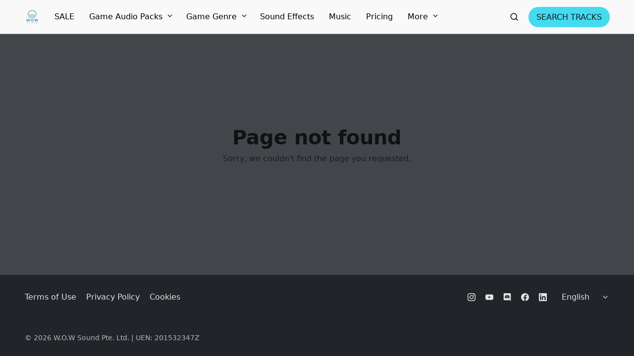

--- FILE ---
content_type: text/html; charset=utf-8
request_url: https://wowsound.com/our-music/genres/blues-chicago.aspx
body_size: 11634
content:
<!DOCTYPE html>
<html lang="en">
  <head><meta charset="utf-8">
      <meta http-equiv="X-UA-Compatible" content="IE=edge">
      <meta name="viewport" content="width=device-width, initial-scale=1">
      <meta name="theme-color" content="rgba(66, 70, 74, 1)"><title>WOW Sound</title>
        <meta property="og:title" content="WOW Sound">
        <meta property="twitter:title" content="WOW Sound"><meta property="og:site_name" content="WOW Sound">
      <meta property="og:type" content="Website">
      <meta property="twitter:type" content="Website">
      <meta name="twitter:card" content="summary"><link rel="icon" href="https://media.sellfy.store/images/esWeJVTI/1V3s/WS-LOGO-Sellfy-Browser.png" type="image/png">
        <link
          rel="apple-touch-icon-precomposed"
          sizes="144x144"
          href="https://media.sellfy.store/images/esWeJVTI/1V3s/WS-LOGO-Sellfy-Browser.png"
        ><meta name="robots" content="index, follow"><link rel="stylesheet" href="https://assets.sellfy.store/static/gen/packed_store.libs.0902cab8.css"><link rel="stylesheet" href="https://assets.sellfy.store/static/gen/packed_store.0f9170ab.css"><script async src="https://www.googletagmanager.com/gtag/js?id=G-KPR00FR8Z4"></script>
  <script>
    // Google tag (gtag.js)
    window.dataLayer = window.dataLayer || [];
    window._ga4 = true;
    function gtag(){dataLayer.push(arguments);}

    gtag('js', new Date());
    gtag('config', 'G-KPR00FR8Z4');
  </script>
<style>
  html[lang]{
    background-color: rgba(66, 70, 74, 1);
    --global-background: rgba(66, 70, 74, 1);
  }
  :root{
    --base-font-family: Nunito Sans, 'Nunito Sans', -apple-system, system-ui, sans-serif;
    --base-font-size: 16px;
    --heading-font-family: Montserrat, 'Nunito Sans', -apple-system, system-ui, sans-serif;
    --store-width: 1220px;
    --button-color: rgba(17, 17, 17, 1);
    --button-text-color: rgba(255, 255, 255, 1);
    --button-radius: 6px;
    --interface-radius: 0px;
    --button-outline: 1px;
    --store-bg-color: rgba(66, 70, 74, 1);
  }
  .ui.input input,
  .ui.form textarea,
  .ui.form input:not([type]),
  .ui.form input[type='text'],
  .ui.form input[type='email'],
  .ui.form input[type='search'],
  .ui.form input[type='password'],
  .ui.form input[type='date'],
  .ui.form input[type='datetime-local'],
  .ui.form input[type='tel'],
  .ui.form input[type='time'],
  .ui.form input[type='url'],
  .ui.form input[type='number'],
  .ui.form select,
  .ui.form select option,
  .ui.button,
  .ui.modal,
  .ui.popup,
  [class$="store-content"],
  .ui.label,
  .embed-button .slfy-store,
  .ui.embed-popup *,
  .embed {
    font-family: Nunito Sans, 'Nunito Sans', -apple-system, system-ui, sans-serif;
  }
  .ui.header:not(h2),
  .ui.modal > .header,
  .header:not(h2){
    font-family: Montserrat, 'Nunito Sans', -apple-system, system-ui, sans-serif;
  }
  .fr_primary_button, a.fr_primary_button{
    background-color: rgba(17, 17, 17, 1);
    border-radius: 6px;
    color: rgba(255, 255, 255, 1);box-shadow: 0 0 0 1px rgba(255, 255, 255, 1);}
  .fr_secondary_button{
    background-color: rgba(255, 255, 255, 1);
    border-radius: 6px;
    color: rgba(17, 17, 17, 1);border: 1px solid rgba(255, 255, 255, 1);}
  .button{
    border-radius: 6px !important;
  }.store-content h1.ui.header,
    .store-content h2.ui.header:not(.ui.segment *),
    .store-content .subheader,
    .store-content .search-notfound ul li,
    .related-products h2.ui.header {
      color: rgba(255, 255, 255, 0.96) !important;
    }
    .search .slfy-store{
      background-color: rgba(66, 70, 74, 1);
    }
    .search .store-content h2.ui.header,
    .store-content .subheader,
    .store-content .search-notfound ul li,
    .related-products h2.ui.header{
      color: rgba(255, 255, 255, 0.96) !important;
    }.breadcrumbs .item{
    color: currentColor !important;
    opacity: 0.7;
  }
  .breadcrumbs .item:last-child,
  .breadcrumbs .item:hover,
  .breadcrumbs .item:focus{
    opacity: 1;
  }
  .breadcrumbs .item::after{
    opacity: 0.7;
    color: currentColor !important;
  }
  .ui.button{
    background: rgba(17, 17, 17, 1) !important;
    color: rgba(255, 255, 255, 1) !important;
    border-radius: 6px !important;
    transition: 0.2s ease;box-shadow: 0 0 0 1px rgba(255, 255, 255, 1) inset !important;}
  .ui.button:hover,
  .ui.button:focus{
    background-color: rgba(17, 17, 17, 1) !important;
    filter: brightness(1.15);
  }
  .error.module{
    padding-bottom: 5rem;
    padding-top: 2.5rem;
    text-align: center;
    flex-grow: 1;
  }
  .error.module h2{
    font-weight: bold;
    font-size: 2.5em;
  }
  .error.module p.description{
    font-size: 1em;
    margin-top: 0.75em;
    opacity: 0.8;
  }
</style><script>
  

window.GLOBALS = {
  ADMIN_URL: 'https://sellfy.com/user/',
  CAPTCHA_SITEKEY: '0d1404b7-e163-42b4-90fc-b6107b5f0cc5',
  CAPTCHA_TYPE: 'h-captcha',
  CHECKOUT_URL: 'https://wowsound.com/checkout/',
  IS_PRODUCTION: true,
  SELLER_ID: '6756a45413d67582ec0bd5a1',
  STORE_HAS_SIGNIN: false,
  STORE_IN_MAINTENANCE: false,
  STORE_URL: 'https://wowsound.com/',
  STORE_USER_AUTHORIZED: false,
  AFFILIATE_PROGRAM_ENABLED: false,
  SHOW_AFFILIATE_PROGRAM_UI: false,
};
</script>
    

    
    <link rel="preconnect" href="https://assets.sellfy.store/" crossorigin>
    <link rel="preconnect" href="https://media.sellfy.store/" crossorigin>
    <link rel="preload" href="https://assets.sellfy.store/static/assets/fonts/dripicons-v2.woff" as="font" type="font/woff2" crossorigin>
    <link rel="preload" href="https://assets.sellfy.store/static/assets/themes/default/assets/fonts/icons.woff2" as="font" type="font/woff2" crossorigin>
          <link rel="preconnect" href="https://hcaptcha.com">
        
      </head>
  <body class="">
    <div itemscope itemtype="https://schema.org/WebSite">
      <meta itemprop="url" content="https://wowsound.com/">
      <meta itemprop="name" content="WOW Sound">
    </div><div
        class="slfy-store
        p-nunito
        h-montserrat
        b-16
        width-1200
        
        system
        "
        style="background-color:rgba(66, 70, 74, 1);background-image:url();background-position:top center;background-size:cover;"
      >
        <div class="user-panel"></div>
              <style>
  .navigation.module{
    --cart-background: rgba(255, 255, 255, 0.97);
  }
  .navigation.module .actions {
      /* background: rgba(255, 255, 255, 0.97); */
      color: rgba(0, 0, 0, 1);
  }
  .ui.popup.checkout.shopping-cart-content .ui.segment .header h6.ui.header,
  .ui.popup.checkout.shopping-cart-content .ui.segment h3.ui.header,
  .ui.popup.sign-in-content .ui.segment.content .basic.header h6.ui.header {
      font-family: Nunito Sans, 'Nunito Sans', -apple-system, system-ui, sans-serif;
  }
  .navmenu .item > .menu{
      background: rgba(255, 255, 255, 0.97);
      --menu-bg: rgba(255, 255, 255, 0.97);
  }
  .navmenu:not(.dropdown) .item.more-items{
    display: none !important;
  }
  .navmenu .more-items > .menu > .item > a > .icon{
    transform: rotate(-90deg);
  }
  .navmenu .more-items > .more > .icon {
    font-size: 0.875rem;
  }
  .navmenu .more-items > .menu > .item > .menu > .item a{
    display: flex;
    justify-content: space-between;
  }
  .divider{
    height: 100%;
    width: 1px;
    background: rgba(0, 0, 0, 1);
  }
  .open-mobile-menu{
    margin: -1em;
    padding: 1em;
  }
</style>
<div
  class="navigation module
  custom
  sticky-store-nav sticky
  
  
  "
style="
  color: rgba(0, 0, 0, 1);
  background-color: rgba(255, 255, 255, 0.97);
  box-shadow: 0 0 0 1px rgba(188, 188, 188, 0.9);
  background-image: url();
  background-position: center center;
  background-size: cover;
  --backdrop-filter: blur(0.0px);
  --height: 30.0px;
--padding: 15.0px 20.0px 15.0px 20.0px;
--max-width: 100.0%;"
>
  
  <div class="container">
    <div class="content-wrapper" >
      <div class="logo-container"><a class="store-logo" href="https://wowsound.com/" data-disabled="false">
            <img
              src="https://media.sellfy.store/images/esWeJVTI/eWGq/Sellfy-Logo.png"
              class="logo-image locked-ratio"
              alt="WOW Sound"
              style="
                --border-radius: 0.0px;
                --aspect-ratio: 1 / 1;
              ">
          </a></div>
      <div class="navmenu menu left navigation-overflow overflow"><div class="item store-nav-item ">
          <a href="https://wowsound.com/new-platform-30-off/"
             target="_self"
             rel="noopener">
            SALE</a></div><div class="item store-nav-item ">
          <a href="https://wowsound.com/game-audio-packs/"
             target="_self"
             rel="noopener">
            Game Audio Packs<i class="icon dripicons-chevron-down"></i></a><div class="menu"><div class="item ">
              <a href="https://wowsound.com/game-audio-packs/"
                 target="_self"
                 rel="noopener">
                All Game Audio Packs→</a></div><div class="item ">
              <a href="https://wowsound.com/bestsellers/"
                 target="_self"
                 rel="noopener">
                Bestsellers</a></div><div class="item ">
              <a href="https://wowsound.com/new-release/"
                 target="_self"
                 rel="noopener">
                New Release</a></div><div class="item ">
              <a href="https://wowsound.com/sound-packs/"
                 target="_self"
                 rel="noopener">
                Sound Packs</a></div><div class="item ">
              <a href="https://wowsound.com/music-packs/"
                 target="_self"
                 rel="noopener">
                Music Packs</a></div><div class="item ">
              <a href="https://wowsound.com/bundles/"
                 target="_self"
                 rel="noopener">
                Bundles</a></div><div class="item ">
              <a href="https://wowsound.com/wow-sound-starter-pack/"
                 target="_self"
                 rel="noopener">
                Free Starter Pack</a></div></div></div><div class="item store-nav-item ">
          <a href="https://wowsound.com/game-genre-music-sfx/"
             target="_self"
             rel="noopener">
            Game Genre<i class="icon dripicons-chevron-down"></i></a><div class="menu"><div class="item ">
              <a href="https://wowsound.com/game-genre-music-sfx/"
                 target="_self"
                 rel="noopener">
                All Game Genre→</a></div><div class="item ">
              <a href="https://wowsound.com/anime-music-sounds-for-games-and-videos/"
                 target="_self"
                 rel="noopener">
                Anime</a></div><div class="item ">
              <a href="https://wowsound.com/royalty-free-music-for-casual-games/"
                 target="_self"
                 rel="noopener">
                 Casual Games</a></div><div class="item ">
              <a href="https://wowsound.com/horror-game-sounds/"
                 target="_self"
                 rel="noopener">
                Horror</a></div><div class="item ">
              <a href="https://wowsound.com/royalty-free-music-for-jrpg-games/"
                 target="_self"
                 rel="noopener">
                Japanese RPG</a></div><div class="item ">
              <a href="https://wowsound.com/royalty-free-music-for-visual-novel/"
                 target="_self"
                 rel="noopener">
                Visual Novels</a></div></div></div><div class="item store-nav-item ">
          <a href="https://wowsound.com/royalty-free-game-sound-effects-download/"
             target="_self"
             rel="noopener">
            Sound Effects</a></div><div class="item store-nav-item ">
          <a href="https://wowsound.com/royalty-free-game-music/"
             target="_self"
             rel="noopener">
            Music</a></div><div class="item store-nav-item ">
          <a href="https://wowsound.com/pricing/"
             target="_self"
             rel="noopener">
            Pricing</a></div><div class="item store-nav-item ">
          <a href="https://wowsound.com/the-sitemap/"
             target="_self"
             rel="noopener">
            More<i class="icon dripicons-chevron-down"></i></a><div class="menu"><div class="item ">
              <a href="https://wowsound.com/accounts/"
                 target="_self"
                 rel="noopener">
                Accounts / Login</a></div><div class="item ">
              <a href="https://wowsound.com/blog/"
                 target="_self"
                 rel="noopener">
                Blog &amp; Tutorials</a></div><div class="item ">
              <a href="https://wowsound.com/quick-search/"
                 target="_self"
                 rel="noopener">
                Quick Search</a></div><div class="item ">
              <a href="https://wowsound.com/try-before-you-buy/"
                 target="_self"
                 rel="noopener">
                Try Before You Buy</a></div><div class="item ">
              <a href="https://wowsound.com/faq/"
                 target="_self"
                 rel="noopener">
                FAQ</a></div><div class="item ">
              <a href="https://wowsound.com/contact/"
                 target="_self"
                 rel="noopener">
                Contact</a></div></div></div><div class="item more-items">
          <span class="more">More<i class="icon dripicons-chevron-down"></i>
          </span>
          <div class="menu" tabindex="-1"></div>
        </div>
      </div>
      <div class="actions">
        
          <form class="item search store-search" action="/search/">
            <input type="search" name="search" value="" placeholder="Search..." autocomplete="off" style="color:rgba(0, 0, 0, 1);border-color:rgba(0, 0, 0, 1);">
            <svg
              xmlns="http://www.w3.org/2000/svg"
              width="18"
              height="18"
              viewBox="0 0 24 24"
              fill="none"
              stroke="currentColor"
              stroke-width="2"
              stroke-linecap="round"
              stroke-linejoin="round"
              class="icon"
            >
              <circle cx="11" cy="11" r="8"></circle>
              <line x1="21" y1="21" x2="16.65" y2="16.65"></line>
            </svg>
          </form>
        
        <div class="item button-container">
            
            
            
            
            
            
            <a
              style="background-color:rgba(68, 219, 240, 1);color:rgba(24, 24, 24, 1);border-radius:30px;font-size:16px;border-radius:30px;"
              class="cta-button"
              href="https://search.wowsound.com/tracks"
              target="_blank"
              rel="noopener"
            >
              <span
                style="background-color: rgba(24, 24, 24, 1);border-radius:30px;"
                class="hoverlay"
              ></span>
                SEARCH TRACKS
            </a>
          </div><div class="divider"></div>
        <div class="item mobile-menu">
          <div class="icon-container open-mobile-menu">
            <svg
              xmlns="http://www.w3.org/2000/svg"
              width="18"
              height="18"
              viewBox="0 0 24 24"
              fill="none"
              stroke="currentColor"
              stroke-width="2"
              stroke-linecap="round"
              stroke-linejoin="round"
              class="icon"
            >
              <line x1="3" y1="12" x2="21" y2="12"></line>
              <line x1="3" y1="6" x2="21" y2="6"></line>
              <line x1="3" y1="18" x2="21" y2="18"></line>
            </svg>
          </div>
          <div class="menu-container">
            <div class="close spacer"></div>
            <div class="menu-panel" style="color:rgba(0, 0, 0, 1);--background-color:rgba(255, 255, 255, 0.97);">
              <div class="header">
                <div class="left panel">
                  <div class="back-action">
                    <svg width="24" height="24" viewBox="0 0 24 24" fill="none" xmlns="http://www.w3.org/2000/svg">
                      <path d="M9 5.25L2.25 12L9 18.75" stroke="currentColor" stroke-width="1.5" stroke-linecap="round" stroke-linejoin="round"/>
                      <path d="M3 12L22 12" stroke="currentColor" stroke-width="1.5" stroke-linecap="round" stroke-linejoin="round"/>
                      </svg>
                  </div>
                </div>
                <div class="right panel"><div class="language-switcher store-language">
                      <select class="auto-width" aria-label="Select language"><option value="en" >
                          English
                        </option><option value="es" >
                          Español
                        </option><option value="pt" >
                          Português
                        </option><option value="fr" >
                          Français
                        </option><option value="de" >
                          Deutsch
                        </option><option value="it" >
                          Italiano
                        </option><option value="ru" >
                          Русский
                        </option></select>
                      <div class="icon-container">
                        <svg
                          xmlns="http://www.w3.org/2000/svg"


                          viewBox="0 0 24 24"
                          fill="none"
                          stroke="currentColor"
                          stroke-width="2"
                          stroke-linecap="round"
                          stroke-linejoin="round"
                          class="icon"
                        >
                          <polyline points="6 9 12 15 18 9"></polyline>
                        </svg>
                      </div>
                    </div><div class="action close">
                    <svg xmlns="http://www.w3.org/2000/svg" viewBox="0 0 32 32" fill="currentColor"><title>close</title><polygon class="cls-1" points="24 9.4 22.6 8 16 14.6 9.4 8 8 9.4 14.6 16 8 22.6 9.4 24 16 17.4 22.6 24 24 22.6 17.4 16 24 9.4"/></svg>
                  </div>
                </div>
              </div>
              <div class="item-wrapper">
                <div class="item-grid">
                  <div class="column first">
                    <div class="items"><a
                        class="item "
                        data-id="7d9e1c56-4157-4046-98a5-33058ddd43e8"
                        href="https://wowsound.com/new-platform-30-off/"
                        target="_self"
                        rel="noopener"
                      >
                        SALE</a><a
                        class="item parent-item"
                        data-id="b92c9ffe-3c42-4e8c-9104-532735b1883e"
                        href="https://wowsound.com/game-audio-packs/"
                        target="_self"
                        rel="noopener"
                      >
                        Game Audio Packs<i class="icon dripicons-chevron-right"></i></a><a
                        class="item parent-item"
                        data-id="732df8f4-cd71-4ed8-b6a2-ffc14f0a775d"
                        href="https://wowsound.com/game-genre-music-sfx/"
                        target="_self"
                        rel="noopener"
                      >
                        Game Genre<i class="icon dripicons-chevron-right"></i></a><a
                        class="item "
                        data-id="1166364f-11c8-4f30-a6da-581ad49b1762"
                        href="https://wowsound.com/royalty-free-game-sound-effects-download/"
                        target="_self"
                        rel="noopener"
                      >
                        Sound Effects</a><a
                        class="item "
                        data-id="8722a08a-bb1d-43d6-8f06-094987737c39"
                        href="https://wowsound.com/royalty-free-game-music/"
                        target="_self"
                        rel="noopener"
                      >
                        Music</a><a
                        class="item "
                        data-id="3c3285d3-428f-4ba7-b480-80e5f60a485b"
                        href="https://wowsound.com/pricing/"
                        target="_self"
                        rel="noopener"
                      >
                        Pricing</a><a
                        class="item parent-item"
                        data-id="020feada-eab4-401f-9579-d49b8eb2dfb8"
                        href="https://wowsound.com/the-sitemap/"
                        target="_self"
                        rel="noopener"
                      >
                        More<i class="icon dripicons-chevron-right"></i></a></div>
                  </div>
                  <div class="column second"><div class="items sidebar-extra" data-menu-id="b92c9ffe-3c42-4e8c-9104-532735b1883e">
                              <a
                                class="item"
                                href="https://wowsound.com/game-audio-packs/"
                                target="_self"
                                rel="noopener"
                              >
                                Game Audio Packs
                              </a><a
                                  class="item "
                                  data-id="7705ead8-f790-47ef-98c1-84537cdcb9ee"
                                  href="https://wowsound.com/game-audio-packs/"
                                  target="_self"
                                  rel="noopener"
                                >
                                  All Game Audio Packs→</a><a
                                  class="item "
                                  data-id="3f52dde1-57e0-4b44-bd6c-25aba1176063"
                                  href="https://wowsound.com/bestsellers/"
                                  target="_self"
                                  rel="noopener"
                                >
                                  Bestsellers</a><a
                                  class="item "
                                  data-id="75493bc1-b8ba-4955-a761-490a033901d9"
                                  href="https://wowsound.com/new-release/"
                                  target="_self"
                                  rel="noopener"
                                >
                                  New Release</a><a
                                  class="item "
                                  data-id="a56734cd-3d26-4d2f-b4a8-1acd38373fd5"
                                  href="https://wowsound.com/sound-packs/"
                                  target="_self"
                                  rel="noopener"
                                >
                                  Sound Packs</a><a
                                  class="item "
                                  data-id="7c3313ad-f6ca-496a-9922-bf1aae78ad07"
                                  href="https://wowsound.com/music-packs/"
                                  target="_self"
                                  rel="noopener"
                                >
                                  Music Packs</a><a
                                  class="item "
                                  data-id="2a19816a-74ed-438c-8897-a66c58a654d4"
                                  href="https://wowsound.com/bundles/"
                                  target="_self"
                                  rel="noopener"
                                >
                                  Bundles</a><a
                                  class="item "
                                  data-id="0ea2f315-803d-43fb-b780-724bf7277dd1"
                                  href="https://wowsound.com/wow-sound-starter-pack/"
                                  target="_self"
                                  rel="noopener"
                                >
                                  Free Starter Pack</a></div><div class="items sidebar-extra" data-menu-id="732df8f4-cd71-4ed8-b6a2-ffc14f0a775d">
                              <a
                                class="item"
                                href="https://wowsound.com/game-genre-music-sfx/"
                                target="_self"
                                rel="noopener"
                              >
                                Game Genre
                              </a><a
                                  class="item "
                                  data-id="2af35c5b-f7c1-4371-96e0-f3fab5c2fd80"
                                  href="https://wowsound.com/game-genre-music-sfx/"
                                  target="_self"
                                  rel="noopener"
                                >
                                  All Game Genre→</a><a
                                  class="item "
                                  data-id="a0e74a81-da4b-4c7d-8cc8-772081d9cec8"
                                  href="https://wowsound.com/anime-music-sounds-for-games-and-videos/"
                                  target="_self"
                                  rel="noopener"
                                >
                                  Anime</a><a
                                  class="item "
                                  data-id="f2d435cb-043a-4cd2-95c0-556216511ecf"
                                  href="https://wowsound.com/royalty-free-music-for-casual-games/"
                                  target="_self"
                                  rel="noopener"
                                >
                                   Casual Games</a><a
                                  class="item "
                                  data-id="972a0d8a-61f3-4b16-8664-5402f661e979"
                                  href="https://wowsound.com/horror-game-sounds/"
                                  target="_self"
                                  rel="noopener"
                                >
                                  Horror</a><a
                                  class="item "
                                  data-id="d73b0529-0c84-4f7b-97a4-7016dc96a150"
                                  href="https://wowsound.com/royalty-free-music-for-jrpg-games/"
                                  target="_self"
                                  rel="noopener"
                                >
                                  Japanese RPG</a><a
                                  class="item "
                                  data-id="4e2324b4-9cca-4ba8-918c-540f6460e480"
                                  href="https://wowsound.com/royalty-free-music-for-visual-novel/"
                                  target="_self"
                                  rel="noopener"
                                >
                                  Visual Novels</a></div><div class="items sidebar-extra" data-menu-id="020feada-eab4-401f-9579-d49b8eb2dfb8">
                              <a
                                class="item"
                                href="https://wowsound.com/the-sitemap/"
                                target="_self"
                                rel="noopener"
                              >
                                More
                              </a><a
                                  class="item "
                                  data-id="cc0dddbe-3e82-4bed-a79a-9d0383d6961f"
                                  href="https://wowsound.com/accounts/"
                                  target="_self"
                                  rel="noopener"
                                >
                                  Accounts / Login</a><a
                                  class="item "
                                  data-id="80f1979c-370a-4492-8764-bb28679a6990"
                                  href="https://wowsound.com/blog/"
                                  target="_self"
                                  rel="noopener"
                                >
                                  Blog &amp; Tutorials</a><a
                                  class="item "
                                  data-id="b8814e5a-0acb-4a33-899e-754f8cff9007"
                                  href="https://wowsound.com/quick-search/"
                                  target="_self"
                                  rel="noopener"
                                >
                                  Quick Search</a><a
                                  class="item "
                                  data-id="a0501ce8-8844-4f3e-a665-db9837e92254"
                                  href="https://wowsound.com/try-before-you-buy/"
                                  target="_self"
                                  rel="noopener"
                                >
                                  Try Before You Buy</a><a
                                  class="item "
                                  data-id="4e964673-9cff-4203-aed9-ccee9ffd4d5f"
                                  href="https://wowsound.com/faq/"
                                  target="_self"
                                  rel="noopener"
                                >
                                  FAQ</a><a
                                  class="item "
                                  data-id="0c7f96bb-b2c4-467e-ad4c-ca5d8c7d5a69"
                                  href="https://wowsound.com/contact/"
                                  target="_self"
                                  rel="noopener"
                                >
                                  Contact</a></div></div>
                  <div class="column third"></div>
                </div>
              </div>
              
            </div>
          </div>
        </div>
        
      </div>
    </div>
  </div>
</div>
            <div class="error module">
  <div class="container" style="
    color: #111111;
  "">
    <h2>Page not found</h2>
    <p class="description">
      Sorry, we couldn't find the page you requested.
    </p>
  </div>
</div>
              <div
  class="footer module medium  unconstrained"
  style="background-color:rgba(33, 36, 40, 1);background-image:url();background-position:center center;background-size:cover;color:rgba(228, 228, 228, 1);--height: 50.0px;
--padding: 0.0px 20.0px 0.0px 20.0px;
--max-width: 100.0%;">
  
  <div class="container">
    <div class="footer-items">
      <div class="left">
        <div class="menu"><a class="item store-nav-item"
               href="https://wowsound.com/terms/"
               target="_self"
               rel="noopener"
              >
              Terms of Use
            </a><a class="item store-nav-item"
               href="https://wowsound.com/privacy-policy/"
               target="_self"
               rel="noopener"
              >
              Privacy Policy
            </a><a class="item store-nav-item"
               href="https://wowsound.com/cookies/"
               target="_self"
               rel="noopener"
              >
              Cookies
            </a></div></div>
      <div class="spacer"></div>
      <div class="right"><div class="menu"><a class="item" href="https://www.instagram.com/wowsoundsg" rel="noopener noreferrer" target="_blank">
                <span class="icon-container">
                  <svg
xmlns="http://www.w3.org/2000/svg"
fill="currentColor"
viewBox="0 0 24 24"
>
<title>Instagram</title>
<path
  d="M12 0C8.74 0 8.333.015 7.053.072 5.775.132 4.905.333 4.14.63c-.789.306-1.459.717-2.126 1.384S.935 3.35.63 4.14C.333 4.905.131 5.775.072 7.053.012 8.333 0 8.74 0 12s.015 3.667.072 4.947c.06 1.277.261 2.148.558 2.913.306.788.717 1.459 1.384 2.126.667.666 1.336 1.079 2.126 1.384.766.296 1.636.499 2.913.558C8.333 23.988 8.74 24 12 24s3.667-.015 4.947-.072c1.277-.06 2.148-.262 2.913-.558.788-.306 1.459-.718 2.126-1.384.666-.667 1.079-1.335 1.384-2.126.296-.765.499-1.636.558-2.913.06-1.28.072-1.687.072-4.947s-.015-3.667-.072-4.947c-.06-1.277-.262-2.149-.558-2.913-.306-.789-.718-1.459-1.384-2.126C21.319 1.347 20.651.935 19.86.63c-.765-.297-1.636-.499-2.913-.558C15.667.012 15.26 0 12 0zm0 2.16c3.203 0 3.585.016 4.85.071 1.17.055 1.805.249 2.227.415.562.217.96.477 1.382.896.419.42.679.819.896 1.381.164.422.36 1.057.413 2.227.057 1.266.07 1.646.07 4.85s-.015 3.585-.074 4.85c-.061 1.17-.256 1.805-.421 2.227-.224.562-.479.96-.899 1.382-.419.419-.824.679-1.38.896-.42.164-1.065.36-2.235.413-1.274.057-1.649.07-4.859.07-3.211 0-3.586-.015-4.859-.074-1.171-.061-1.816-.256-2.236-.421-.569-.224-.96-.479-1.379-.899-.421-.419-.69-.824-.9-1.38-.165-.42-.359-1.065-.42-2.235-.045-1.26-.061-1.649-.061-4.844 0-3.196.016-3.586.061-4.861.061-1.17.255-1.814.42-2.234.21-.57.479-.96.9-1.381.419-.419.81-.689 1.379-.898.42-.166 1.051-.361 2.221-.421 1.275-.045 1.65-.06 4.859-.06l.045.03zm0 3.678c-3.405 0-6.162 2.76-6.162 6.162 0 3.405 2.76 6.162 6.162 6.162 3.405 0 6.162-2.76 6.162-6.162 0-3.405-2.76-6.162-6.162-6.162zM12 16c-2.21 0-4-1.79-4-4s1.79-4 4-4 4 1.79 4 4-1.79 4-4 4zm7.846-10.405c0 .795-.646 1.44-1.44 1.44-.795 0-1.44-.646-1.44-1.44 0-.794.646-1.439 1.44-1.439.793-.001 1.44.645 1.44 1.439z"
></path></svg
>
                </span>
              </a><a class="item" href="https://www.youtube.com/c/wowsound" rel="noopener noreferrer" target="_blank">
                <span class="icon-container">
                  <svg
xmlns="http://www.w3.org/2000/svg"
fill="currentColor"
viewBox="0 0 24 24"
>
<title>YouTube</title>
<path
  d="M23.495 6.205a3.007 3.007 0 0 0-2.088-2.088c-1.87-.501-9.396-.501-9.396-.501s-7.507-.01-9.396.501A3.007 3.007 0 0 0 .527 6.205a31.247 31.247 0 0 0-.522 5.805 31.247 31.247 0 0 0 .522 5.783 3.007 3.007 0 0 0 2.088 2.088c1.868.502 9.396.502 9.396.502s7.506 0 9.396-.502a3.007 3.007 0 0 0 2.088-2.088 31.247 31.247 0 0 0 .5-5.783 31.247 31.247 0 0 0-.5-5.805zM9.609 15.601V8.408l6.264 3.602z"
></path></svg
>
                </span>
              </a><a class="item" href="https://discord.gg/fdW9WUzFnP" rel="noopener noreferrer" target="_blank">
                <span class="icon-container">
                  <svg
xmlns="http://www.w3.org/2000/svg"
fill="currentColor"
viewBox="0 0 24 24"
>
<title>Discord</title>
<path d="M20.222 0c1.406 0 2.54 1.137 2.607 2.475V24l-2.677-2.273-1.47-1.338-1.604-1.398.67 2.205H3.71c-1.402 0-2.54-1.065-2.54-2.476V2.48C1.17 1.142 2.31.003 3.715.003h16.5L20.222 0zm-6.118 5.683h-.03l-.202.2c2.073.6 3.076 1.537 3.076 1.537-1.336-.668-2.54-1.002-3.744-1.137-.87-.135-1.74-.064-2.475 0h-.2c-.47 0-1.47.2-2.81.735-.467.203-.735.336-.735.336s1.002-1.002 3.21-1.537l-.135-.135s-1.672-.064-3.477 1.27c0 0-1.805 3.144-1.805 7.02 0 0 1 1.74 3.743 1.806 0 0 .4-.533.805-1.002-1.54-.468-2.14-1.404-2.14-1.404s.134.066.335.2h.06c.03 0 .044.015.06.03v.006c.016.016.03.03.06.03.33.136.66.27.93.4.466.202 1.065.403 1.8.536.93.135 1.996.2 3.21 0 .6-.135 1.2-.267 1.8-.535.39-.2.87-.4 1.397-.737 0 0-.6.936-2.205 1.404.33.466.795 1 .795 1 2.744-.06 3.81-1.8 3.87-1.726 0-3.87-1.815-7.02-1.815-7.02-1.635-1.214-3.165-1.26-3.435-1.26l.056-.02zm.168 4.413c.703 0 1.27.6 1.27 1.335 0 .74-.57 1.34-1.27 1.34-.7 0-1.27-.6-1.27-1.334.002-.74.573-1.338 1.27-1.338zm-4.543 0c.7 0 1.266.6 1.266 1.335 0 .74-.57 1.34-1.27 1.34-.7 0-1.27-.6-1.27-1.334 0-.74.57-1.338 1.27-1.338z"></path></svg
>
                </span>
              </a><a class="item" href="https://www.facebook.com/wowsoundsg" rel="noopener noreferrer" target="_blank">
                <span class="icon-container">
                  <svg
xmlns="http://www.w3.org/2000/svg"
fill="currentColor"
viewBox="0 0 24 24"
>
<title>Facebook</title>
<path
  d="M23.9981 11.9991C23.9981 5.37216 18.626 0 11.9991 0C5.37216 0 0 5.37216 0 11.9991C0 17.9882 4.38789 22.9522 10.1242 23.8524V15.4676H7.07758V11.9991H10.1242V9.35553C10.1242 6.34826 11.9156 4.68714 14.6564 4.68714C15.9692 4.68714 17.3424 4.92149 17.3424 4.92149V7.87439H15.8294C14.3388 7.87439 13.8739 8.79933 13.8739 9.74824V11.9991H17.2018L16.6698 15.4676H13.8739V23.8524C19.6103 22.9522 23.9981 17.9882 23.9981 11.9991Z"
></path></svg
>
                </span>
              </a><a class="item" href="https://www.linkedin.com/company/wow-sound/" rel="noopener noreferrer" target="_blank">
                <span class="icon-container">
                  <svg
xmlns="http://www.w3.org/2000/svg"
fill="currentColor"
viewBox="0 0 24 24"
>
<title>LinkedIn</title>
<path
  d="M20.447 20.452h-3.554v-5.569c0-1.328-.027-3.037-1.852-3.037-1.853 0-2.136 1.445-2.136 2.939v5.667H9.351V9h3.414v1.561h.046c.477-.9 1.637-1.85 3.37-1.85 3.601 0 4.267 2.37 4.267 5.455v6.286zM5.337 7.433c-1.144 0-2.063-.926-2.063-2.065 0-1.138.92-2.063 2.063-2.063 1.14 0 2.064.925 2.064 2.063 0 1.139-.925 2.065-2.064 2.065zm1.782 13.019H3.555V9h3.564v11.452zM22.225 0H1.771C.792 0 0 .774 0 1.729v20.542C0 23.227.792 24 1.771 24h20.451C23.2 24 24 23.227 24 22.271V1.729C24 .774 23.2 0 22.222 0h.003z"
></path></svg
>
                </span>
              </a></div><div class="basic-select language-switcher store-language">
            <select aria-label="Select language"><option value="en" >
                English
              </option><option value="es" >
                Español
              </option><option value="pt" >
                Português
              </option><option value="fr" >
                Français
              </option><option value="de" >
                Deutsch
              </option><option value="it" >
                Italiano
              </option><option value="ru" >
                Русский
              </option></select>
            <div class="icon-container">
              <svg
                xmlns="http://www.w3.org/2000/svg"


                viewBox="0 0 24 24"
                fill="none"
                stroke="currentColor"
                stroke-width="2"
                stroke-linecap="round"
                stroke-linejoin="round"
                class="icon"
              >
                <polyline points="6 9 12 15 18 9"></polyline>
              </svg>
            </div>
          </div></div>
    </div>
  </div><hr style="background-color: rgba(245, 245, 245, 0)!important;">
    <div class="bottom-container">
      <div class="copyright-container">
        <div class="copyright" style="color: rgba(182, 181, 181, 1);">© 2026 W.O.W Sound Pte. Ltd. | UEN: 201532347Z</div></div>
    </div></div>
            </div><div><script class="template" type="text/template" id="shoppingCartItemsView">
  <div class="items scrollable product-listing">
    <% _.each(model.items, function(item){ %>
      <% const outOfStock = !item.stock.unlimited && item.quantity > item.stock.quantity %>
      <div class="ui product item <% if(outOfStock) { %> out-of-stock<% } %>">
        <div class="details column">
          <a class="preview-description" href="<%- item.product.url %>">
            <h3 class="product-title">
              <%- item.product.name %>
            </h3>
            <div class="variant-info">
              <% if(item.product.variants.length > 1) { %>
                <% if(item.filled_forms && !item.filled_forms.length) { %>
                  <div class="info-line"><%- item.product.selected_variant %></div>
                <% } else { %>
                  <div class="info-line">Variant: <%- item.product.selected_variant %></div>
                <% } %>
              <% } %>
              <% if(item.filled_forms && item.filled_forms.length) { %>
                <% item.filled_forms.map((form) => { %>
                  <% form.fields.map((field) => { %>
                    <% if(field.value) { %>
                      <div class="info-line" title="<%- field.value %>">
                        <%- field.label %>: <%- formatDisplayField(field.value, field._cls) %>
                      </div>
                    <% } %>
                  <% }); %>
                <% }); %>
              <% } %>
              <div class="info-line oos-message">Only <%- item.stock.quantity %>  items left in stock.</div>
            </div>
          </a>
        </div>
        <div class="price column">
          <div class="product-price">
            <% if(item.discount && item.discount.amount) { %>
              <span class="old-price"><%= item.original_price.label %></span>
            <% } %>
            <div class="price">
              <% if(item.quantity > 1) { %>
                <span class="locked-quantity"><%- item.quantity %> ×</span>
              <% } %>
              <%= item.adjusted_price.label %>
            </div>
          </div>
          <div class="remove-item" data-id="<%- item.id %>">Remove</div>
        </div>
      </div>
    <% }) %>
  </div>
  <div class="no-items">
    <p>
      Your shopping cart is empty.
    </p>
    <p class="continue-column">
      <a class="ui tiny basic button" href="<%- storeUrl %>"> <i class="icon dripicons-chevron-left"></i>Continue shopping</a>
    </p>
  </div>
</script>

<script class="template" type="text/template" id="shoppingCartTotalsView">
  <div class="ui middle aligned stackable grid totals-row">

    <% if(model.is_coupon_available){ %>
      <div class="row coupon-code">
        <div class="six wide mobile six wide tablet seven wide computer column text-column">
          Have a coupon code?
        </div>
        <div class="six wide mobile six wide tablet five wide computer column input-column">
          <form class="cart-form">
            <div class="discount-code-wrap">
              <div class="ui fluid action tiny input discount-code">
                <input type="text" name="discount_code" placeholder="Coupon code">
                <button class="ui basic button apply-discount-code">Apply</button>
              </div>
            </div>
          </form>
        </div>
      </div>
    <% } %>
    <div class="row summary">
      <div class="six wide mobile six wide tablet four wide computer column continue-column"></div>
      <div class="six wide mobile six wide tablet eight wide computer column content-column">
        <div class="ui grid">
          <div class="six wide mobile four wide tablet six wide computer right aligned column">
            <div class="subtotal-text">Subtotal:</div>
            <% if(model.discount.amount) { %>
              <div class="discount-text">Discount:</div>
            <% } %>
            <% if(model.is_shipping_required) { %>
            <div class="shipping-text">Shipping:</div>
            <% } %>
            <% if(model.handling_fee.amount) { %>
              <div class="handle-fee-text">Handling fee:</div>
            <% } %>
            <% if(model.setup_fee.amount) { %>
            <div class="handle-fee-text">Setup fee:</div>
          <% } %>
          <% if(model.tax.amount) { %>
              <div class="tax-text">Tax (<%= model.tax.percents %>%):</div>
            <% } %>
            </div>
          <div class="six wide mobile eight wide tablet six wide computer right aligned column">
            <div class="subtotal"><%= model.sub_total.label %></div>
            <% if(model.discount.amount) { %>
              <div class="discount"><%= model.discount.label %></div>
            <% } %>
            <% if(model.is_shipping_required) { %>
              <div class="shipping"><%= model.shipping.label %></div>
            <% } %>
            <% if(model.handling_fee.amount) { %>
              <div class="handle-fee"><%= model.handling_fee.label %></div>
          <% } %>
          <% if(model.setup_fee.amount) { %>
            <div class="setup-fee"><%= model.setup_fee.label %></div>
            <% } %>
            <% if(model.tax.amount) { %>
              <div class="tax"><%= model.tax.label %></div>
            <% } %>
          </div>
        </div>
      </div>
    </div>
    <div class="row total">
      <div class="six wide mobile six wide tablet four wide computer column continue-column"></div>
      <div class="six wide mobile six wide tablet eight wide computer column content-column">
        <div class="ui grid">
          <% if(model.setup_fee.amount) { %>
            <div class="row">
              <div class="six wide mobile four wide tablet six wide computer right aligned column">
                <div class="title total-text">Total:</div>
              </div>
              <div class="six wide mobile eight wide tablet six wide computer right aligned column total-amount" id="total_amount">
                <div class="title total">
                  <%= model.total.label %>
                  <% if (model.interval_short) { %>
                  <div class="subtitle">
                    <%= model.total_wo_setup_fee %> billed <%= model.interval %>ly
                  </div>
                  <% } %>
                </div>
              </div>
            </div>
          <% } else { %>
          <div class="row">
            <div class="six wide mobile four wide tablet six wide computer right aligned column">
              <div class="title total-text">Total:</div>
            </div>
            <div class="six wide mobile eight wide tablet six wide computer right aligned column total-amount" id="total_amount">
              <div class="title total">
                <%= model.total.label %><% if (model.interval_short) { %>/<%= model.interval_short %><% } %>
              </div>
            </div>
          </div>
          <% } %>
        </div>
      </div>
    </div>
    <% if (model.interval) { %>
    <div class="row right aligned">
      <div class="twelve wide column">
        <p class="subscription-notice">
          Note: Your subscription is automatically renewed unless cancelled during the subscription period.
        </p>
      </div>
    </div>
    <% } %>
  </div>
</script>

<script class="template" type="text/template" id="shoppingCartSubTotalsView">
  <div class="totals-layout">
    <div class="left-column">
      <h3 class="ui paragraph header"><span class="subtotal"><%= model.total.label %></span></h3>
    </div>
    <div class="right-column">
      <a class="cart-link" href="<%= checkoutUrl %>/cart">
        View cart
      </a>
      <a class="fr_primary_button centered checkout-button" href="<%= checkoutUrl %>">
        Checkout
      </a>
    </div>
  </div>
</script>

<script class="template" type="text/template" id="shoppingCartWidgetView">
  <div class="ui segment content">
    <div class="header">
      <h4 class="ui header">Shopping cart</h4>
    </div>
    <%= items %>
    <div class="order-totals">
      <%= subtotals %>
    </div>
  </div>
</script>

<script class="template" type="text/template" id="upsellApproveText">Adding...</script>

<script class="template" type="text/template" id="userPanel">
  <div class="panel-content">
    <div class="panel-info-block">
      <% if(window.GLOBALS.STORE_IN_MAINTENANCE) { %>Your store is in maintenance mode<% } else { %>This is your store<% } %>
      <span> (customers won't see this banner)</span>
    </div>
    <div class="panel-action-block">
      <div class="ui large circular black labels">
        <% if(window.GLOBALS.STORE_IN_MAINTENANCE) { %>
          <a class="ui label customize" href="<%- window.GLOBALS.ADMIN_URL %>settings/general#storeMaintenance">
            <i class="icon dripicons-preview"></i>Stop maintenance</a>
        <% } %>
        <% if(product_id) { %>
          <a class="ui label customize" href="<%- window.GLOBALS.ADMIN_URL %>products/<%- product_type %>/<%- product_id %>">
            <i class="icon dripicons-pencil"></i>Edit product</a>
        <% } %>
        <a class="ui label customize" href="<%- window.GLOBALS.ADMIN_URL %>store/edit/">
          <i class="icon dripicons-toggles"></i>Customize</a>
        <a class="ui label" href="<%- window.GLOBALS.ADMIN_URL %>dashboard">
          <i class="icon dripicons-exit" data-zoom="out"></i>Dashboard</a>
      </div>
    </div>
  </div>
</script>

<script class="template" type="text/template" id="upsellModal">
  <form class="ui modal upsell-modal">
    <i class="icon close"></i>
    <div class="header">
      <%- upsell.message %>
    </div>
    <div class="content">

      <div class="product-card">
        <div class="image-container">
          <%= item.product.image.html %>
        </div>
          <h4 class="ui header name"><%- item.product.name %></h4>
        <% if (item.discount.amount) { %>
          <div class="price-old"><%= item.original_price.label %></div>
        <% } %>
        <% if (item.is_free) { %>
          <h3 class="ui header price">FREE</h3>
        <% } else { %>
          <h3 class="ui header price"><%= item.adjusted_price.label %></h3>
        <% } %>
      </div>

      <% if (item.product.variants && item.product.variants.length > 1) { %>
        <div class="ui form product-variant">
          <div class="field">
            <label for="product_variant">Select variant:</label>
            <select id="product_variant" name="variant">
              <option selected disabled>
                Please select...
              </option>
              <% item.product.variants.forEach(variant => { %>
              <option value="<%- variant.id %>"
                      data-price="<%- variant.upsell_original_price.label %>"
                      data-total="<%- variant.upsell_adjusted_price.label %>"
                      data-image-html="<%- variant.image.html %>"
                      data-image-url="<%- variant.image.html %>"
                      data-outofstock="<%- variant.out_of_stock %>"
              >
                <%- variant.name %>
              </option>
              <% }); %>
            </select>
          </div>
        </div>
      <% } %>
    </div>
    <div class="actions">
      <a class="fr_primary_button fr_large approve button <%- item.product.variants && item.product.variants.length > 1 || item.product.variants[0].out_of_stock ? 'ui disabled' : '' %>">
        <% if(item.product.variants && item.product.variants[0].out_of_stock) { %>
          Out of stock
        <% } else { %>
          Add to cart
        <% } %>
      </a>
      <div class="cancel-action close">
        <span>No thanks</span>
      </div>
    </div>
    <input type="hidden" name="product" value="<%- item.product.key %>">
    <input type="hidden" name="discount_id" value="<%- upsell.id %>">
  </form>
</script>

<script class="template" type="text/template" id="failedToSendMessageError">Failed sending message!</script>
<script class="template" type="text/template" id="defaultErrorHeader">Something went wrong.</script>
<script class="template" type="text/template" id="defaultErrorBody">Something went wrong. Please reload page and try again</script>
<script class="template" type="text/template" id="paymentNotSuccessful">Payment was not successful</script>
<script class="template" type="text/template" id="addToCart">Add to cart</script>
<script class="template" type="text/template" id="outOfStock">Out of stock</script>
<script class="template" type="text/template" id="itemAdded">Item added!</script>
<script class="template" type="text/template" id="lowStock">Only {0} items left in stock.</script>

<script class="template" type="text/template" id="PODSizeGuideView">
  <div class="modal-title">Size guide</div>
  <div class="ui pointing secondary menu">
    <% if (product_measure) { %>
    <a class="item" data-tab="product_measure">Product measurements</a>
    <% } %>
    <% if (measure_yourself) { %>
    <a class="item" data-tab="measure_yourself">Measure yourself</a>
    <% } %>
  </div>

  <% if (product_measure) { %>
    <div class="ui tab" data-tab="product_measure">
      <div class="tab-content">
        <div class="description">
          <%= product_measure.description %>
        </div>
        <% if (product_measure.image_url || product_measure.image_description) { %>
        <div class="image-box">
          <div class="ui grid stackable">
            <div class="four wide column">
              <img src="<%- product_measure.image_url %>" alt="">
            </div>
            <div class="eight wide column">
              <div class="description">
                <%= product_measure.image_description %>
              </div>
            </div>
          </div>
        </div>
        <% } %>
        <div class="units">
          <div class="column">
            <h3>Find your size</h3>
          </div>
          <div class="column">
            <select class="ui dropdown select-unit">
              <option value="inches" <%= selected(unit, 'inches') %>>Inches</option>
              <option value="cm" <%= selected(unit, 'cm') %>>Centimeters</option>
            </select>
          </div>
        </div>
        <div class="sizes-table">
          <table class="ui very basic table striped unstackable">
            <thead>
              <tr>
                <th>Size Label</th>
                <% product_measure.measurements.forEach(function(item){ %>
                  <th><%= item.type_label %></th>
                <% }) %>
              </tr>
            </thead>
            <tbody>
              <% product_measure_table.forEach(function(row){ %>
                <tr>
                <% row.forEach(function(item) { %>
                  <td><%= item %></td>
                <% }) %>
                </tr>
              <% }) %>
            </tbody>
          </table>
        </div>
      </div>
    </div>
  <% } %>
  <% if (measure_yourself) { %>
    <div class="ui tab" data-tab="measure_yourself">
      <div class="tab-content">
        <div class="description">
          <%= measure_yourself.description %>
        </div>
        <% if (measure_yourself.image_url || measure_yourself.image_description) { %>
        <div class="image-box">
          <div class="ui grid stackable">
            <div class="four wide column">
              <img src="<%- measure_yourself.image_url %>" alt="">
            </div>
            <div class="eight wide column">
              <div class="description">
                <%= measure_yourself.image_description %>
              </div>
            </div>
          </div>
        </div>
        <% } %>
        <div class="units">
          <div class="column">
            <h3>Find your size</h3>
          </div>
          <div class="column">
            <select class="ui dropdown select-unit">
              <option value="inches" <%= selected(unit, 'inches') %>>Inches</option>
              <option value="cm" <%= selected(unit, 'cm') %>>Centimeters</option>
            </select>
          </div>
        </div>
        <div class="sizes-table">
          <table class="ui very basic table striped unstackable">
            <thead>
              <tr>
                <th>Size Label</th>
                <% measure_yourself.measurements.forEach(function(item){ %>
                  <th><%= item.type_label %></th>
                <% }) %>
              </tr>
            </thead>
            <tbody>
              <% measure_yourself_table.forEach(function(row){ %>
                <tr>
                <% row.forEach(function(item) { %>
                  <td><%- item %></td>
                <% }) %>
                </tr>
              <% }) %>
            </tbody>
          </table>
        </div>
      </div>
    </div>
  <% } %>
</script></div><script src="https://assets.sellfy.store/static/gen/packed_store.libs.0a9e1c7a.js"></script><script src="https://assets.sellfy.store/static/gen/packed_store.4baa9cdb.js"></script>

    </body>
</html>